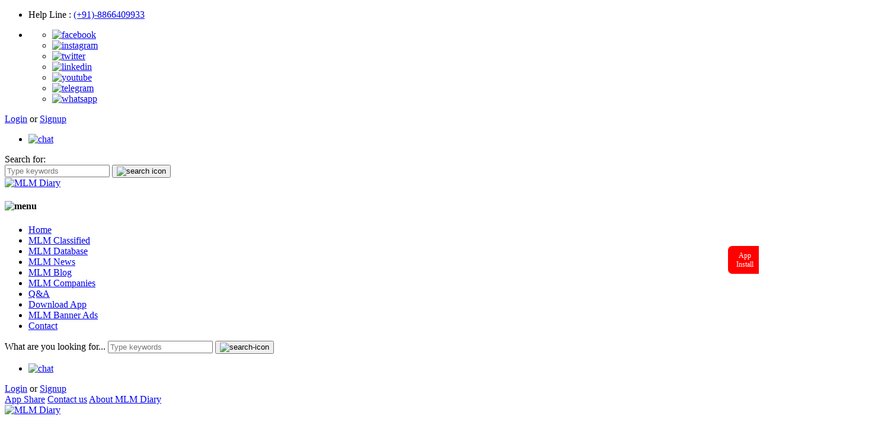

--- FILE ---
content_type: text/html; charset=UTF-8
request_url: https://www.mlmdiary.com/classifieds/get-ativan-1-mg-online-and-save-a-lot-on-every-purchase-massachusetts
body_size: 13190
content:
<!DOCTYPE html PUBLIC "-//W3C//DTD XHTML 1.0 Transitional//EN" "http://www.w3.org/TR/xhtml1/DTD/xhtml1-transitional.dtd">
<html xmlns="http://www.w3.org/1999/xhtml">
<head>
<meta http-equiv="Content-Type" content="text/html; charset=utf-8" />
<meta http-equiv="X-UA-Compatible" content="IE=edge">
<meta name="viewport" content="width=device-width, initial-scale=1">
<base href="https://www.mlmdiary.com/">
<title>Get Ativan 1 Mg Online And Save A Lot On Every Purchase ↠ Massachusetts | MLM Diary</title>
<!--Google Fonts -->
<meta name="description" content="
	Purchase now at this link: https://medznow.com/anti-anxiety/ativan-1-mg&nbsp;&nbsp;

	Purchasing Ativan 1 mg online offers secure &amp; substantial discounts on each order. Ativan 1 mg is the ideal anxiety medication, providing a reliable and efficient treatment that you can easily access. Enjoy the benefits of significant discounts along with the ease of online purchasing. Give anxiety no more power over your life. With Ativan 1 mg, start along the path to peace of mind and save a lot of money. Hurry up Order now.

	
		We have the two doses of an Ativan Medication Thet Is:
	
		Ativan 1mg
	
		Site: https://medznow.com/anti-anxiety/ativan-1-mg/&nbsp;
	
		Ativan 2mg
	
		Site: https://medznow.com/anti-anxiety/ativan-2-mg/&nbsp;
	
		&nbsp;


	&nbsp;
">
<meta name="author" content="MLM Diray">
<meta name="keyword" content="Get Ativan 1 Mg Online And Save A Lot On Every Purchase ↠ Massachusetts - MLM Diary">
<meta property="og:url" content="https://www.mlmdiary.com/classifieds/get-ativan-1-mg-online-and-save-a-lot-on-every-purchase-massachusetts" />
<meta property="og:image" content="https://www.mlmdiary.com/classified_img/Get-Ativan-1-mg-Online-and-Save-a-Lot-on-Every-Purchase-----Massachusetts-mlmdiary.jpg" />
<link rel="preconnect" href="https://fonts.googleapis.com">
<link rel="preconnect" href="https://fonts.gstatic.com" crossorigin>
<link href="https://fonts.googleapis.com/css2?family=Open+Sans:wght@400;600;700&display=swap" rel="stylesheet">
<!--Icon Fonts -->
<link href="css/materialdesignicons.min.css" rel="stylesheet" type="text/css" />
<!-- Bootstrap -->
<link href="css/bootstrap.min.css" rel="stylesheet" type="text/css"  />
<!-- Main css -->
<link href="css/mlmdiary.css" rel="stylesheet" type="text/css" />
<link href="css/media.css" rel="stylesheet" type="text/css" />
<!-- Mobile css -->
<link href="css/skeleton.css" rel="stylesheet" type="text/css" />
<link href="css/developer.css" rel="stylesheet" type="text/css" />

<link rel="canonical" href="https://www.mlmdiary.com/classifieds/get-ativan-1-mg-online-and-save-a-lot-on-every-purchase-massachusetts" />

<!-- jQuery (necessary for Bootstrap's JavaScript plugins) -->
<script src="https://ajax.googleapis.com/ajax/libs/jquery/1.12.4/jquery.min.js" type="text/javascript"></script>
<script src="js/bootstrap.min.js" type="text/javascript"></script>

<!-- BEGIN SHAREAHOLIC CODE -->
<link rel="preload" href="https://cdn.shareaholic.net/assets/pub/shareaholic.js" as="script" />
<meta name="shareaholic:site_id" content="e841ec79cc108ef0e757e507ecea72d0" />
<script data-cfasync="false" async src="https://cdn.shareaholic.net/assets/pub/shareaholic.js"></script>
<!-- END SHAREAHOLIC CODE -->
<style>
br {
	display: block;
	margin-top: 3px;
	content: "";
}
</style>

<script type="application/ld+json">{"@context":"https:\/\/schema.org","@type":"BlogPosting","mainEntityOfPage":{"@type":"WebPage","@id":"https:\/\/www.mlmdiary.com\/classifieds\/get-ativan-1-mg-online-and-save-a-lot-on-every-purchase-massachusetts"},"headline":"Get Ativan 1 Mg Online And Save A Lot On Every Purchase \u21a0 Massachusetts","description":"\r\n\tPurchase now at this link: https:\/\/medznow.com\/anti-anxiety\/ativan-1-mg&nbsp;&nbsp;\r\n\r\n\tPurchasing Ativan 1 mg online offers secure &amp; substantial discounts on each order. Ativan 1 mg is the ideal anxiety medication, providing a reliable and efficient treatment that you can easily access. Enjoy the benefits of significant discounts along with the ease of online purchasing. Give anxiety no more power over your life. With Ativan 1 mg, start along the path to peace of mind and save a lot of money. Hurry up Order now.\r\n\r\n\t\r\n\t\tWe have the two doses of an Ativan Medication Thet Is:\r\n\t\r\n\t\tAtivan 1mg\r\n\t\r\n\t\tSite: https:\/\/medznow.com\/anti-anxiety\/ativan-1-mg\/&nbsp;\r\n\t\r\n\t\tAtivan 2mg\r\n\t\r\n\t\tSite: https:\/\/medznow.com\/anti-anxiety\/ativan-2-mg\/&nbsp;\r\n\t\r\n\t\t&nbsp;\r\n\r\n\r\n\t&nbsp;\r\n","image":"https:\/\/www.mlmdiary.com\/images\/demo.png","author":{"@type":"Organization","name":"MLM dairy","url":"https:\/\/www.mlmdiary.com"},"publisher":{"@type":"Organization","name":"MLM dairy","logo":{"@type":"ImageObject","url":"https:\/\/www.mlmdiary.com\/images\/logo.png"}}}</script><script type="application/ld+json">
	{
	"@context": "https://schema.org/", 
	"@type": "BreadcrumbList", 
	"itemListElement": [{
		"@type": "ListItem", 
		"position": 1, 
		"name": "Home",
		"item": "https://www.mlmdiary.com"
	},{
		"@type": "ListItem", 
		"position": 2, 
		"name": "MLM Classifieds",
		"item": "https://www.mlmdiary.com/classifieds"  
	},{
		"@type": "ListItem", 
		"position": 3, 
		"name": "Get Ativan 1 Mg Online And Save A Lot On Every Purchase ↠ Massachusetts",
		"item": "https://www.mlmdiary.com/classifieds/get-ativan-1-mg-online-and-save-a-lot-on-every-purchase-massachusetts"  
	}]
	}
	</script>


<link rel="shortcut icon" href="/favicon.ico" type="image/x-icon">
<meta name="google-site-verification" content="44ijBEV8bIhyeSH17Y6VI2QrQZUbRw9dWAm8d9a2VzM" />
<link rel="icon" href="/favicon.ico" type="image/x-icon">
<script>!function(e,a,t,n,s,c,o){e.GoogleAnalyticsObject=s,e[s]=e[s]||function(){(e[s].q=e[s].q||[]).push(arguments)},e[s].l=1*new Date,c=a.createElement(t),o=a.getElementsByTagName(t)[0],c.async=1,c.src=n,o.parentNode.insertBefore(c,o)}(window,document,"script","//www.google-analytics.com/analytics.js","ga"),ga("create","UA-8491673-1","auto"),ga("require","displayfeatures"),ga("send","pageview");</script>
<script>(function(w,d,s,l,i){w[l]=w[l]||[];w[l].push({'gtm.start':
new Date().getTime(),event:'gtm.js'});var f=d.getElementsByTagName(s)[0],
j=d.createElement(s),dl=l!='dataLayer'?'&l='+l:'';j.async=true;j.src=
'https://www.googletagmanager.com/gtm.js?id='+i+dl;f.parentNode.insertBefore(j,f);
})(window,document,'script','dataLayer','GTM-MQ9ZZM2');</script>


</head>
<body class="single" onLoad="showComments();">
<noscript><iframe src="https://www.googletagmanager.com/ns.html?id=GTM-MQ9ZZM2"
height="0" width="0" style="display:none;visibility:hidden"></iframe></noscript>

<!-- Meta Pixel Code -->
<script>
!function(f,b,e,v,n,t,s)
{if(f.fbq)return;n=f.fbq=function(){n.callMethod?
n.callMethod.apply(n,arguments):n.queue.push(arguments)};
if(!f._fbq)f._fbq=n;n.push=n;n.loaded=!0;n.version='2.0';
n.queue=[];t=b.createElement(e);t.async=!0;
t.src=v;s=b.getElementsByTagName(e)[0];
s.parentNode.insertBefore(t,s)}(window, document,'script',
'https://connect.facebook.net/en_US/fbevents.js');
fbq('init', '1241277933946558');
fbq('track', 'PageView');
</script>
<noscript><img height="1" width="1" style="display:none"
src="https://www.facebook.com/tr?id=1241277933946558&ev=PageView&noscript=1"
/></noscript>
<!-- End Meta Pixel Code --><div id="wrap">
  <style>.shareaholic-share-buttons-container li.shareaholic-share-button .shareaholic-share-button-sizing {display: none !important;}
.mlmdiary-popup {
  display: none;
  position: fixed;
  z-index: 9999;
  left: 0;
  top: 0;
  width: 100%;
  height: 100%;
  overflow: hidden; /* Ensure that content does not overflow the popup */
}

.mlmdiary-popup-content {
  display: flex;
  justify-content: space-between;
  gap: 1.2rem;
  margin: 1% auto;
  max-height: 100px;
  padding: 15px;
  width: 100%;
  background-color: white;
  text-align: center;
  border-radius: 10px;
  position: absolute;
  bottom: 0;
  opacity: 1;
  transition: transform 0.5s ease-out, opacity 0.5s ease-out;
}

/* Show popup with animation */
.mlmdiary-popup.show .mlmdiary-popup-content {
  display: flex;
}

/* Hide popup with animation */
.mlmdiary-popup.hide .mlmdiary-popup-content {
  transform: translateY(-100%); /* Slide out of view */
  opacity: 0; /* Fade out */
}

.mlmdiary-install-btn {
  background-color: #007bff;
  color: white;
  padding: 5px 10px;
  border: none;
  border-radius: 5px;
  cursor: pointer;
  font-size: 15px;
  font-weight: bold;
}

.mlmdiary-install-btn:hover {
  background-color: #0056b3;
}

.mlmdiary-close-btn {
  color: #aaa;
  font-size: 30px;
  font-weight: bold;
  cursor: pointer;
}

.mlmdiary-close-btn:hover {
  color: #000;
}
</style>
<link href="css/developer.css?a=13" rel="stylesheet" type="text/css" />
<link href="css/media.css" rel="stylesheet" type="text/css" />
<div id="header" class="mobile">
  <div class="top-bar">
    <div class="container">
      <div class="row">
        <div class="col-lg-6 col-md-5 col-xs-12">
          <ul class="list-inline">
            <li>
              <div class="top_phone">
                <p>Help Line <i class="lni-phone"></i> : <a href="tel:(+91)-8866409933">(+91)-8866409933</a></p>
              </div>
            </li>
            <li>
              <div class="top_social">
                <ul>
                  <li><a href="https://www.facebook.com/mlmdiaryindias/" target="_blank"><img src="images/facebook-icon.png" alt="facebook"></a></li>
                  <li><a href="https://www.instagram.com/mlmdiary/" target="_blank"><img src="images/instagram-icon.png" alt="instagram"></a></li>
                  <li><a href="https://twitter.com/mlmdiary" target="_blank"><img src="images/twitter(1).png" alt="twitter"></a></li>
                  <li><a href="https://in.linkedin.com/company/mlm-diary" target="_blank"><img src="images/linkedin-icon.png" alt="linkedin"></a></li>
                  <li><a href="https://www.youtube.com/c/MLMDIARYY" target="_blank"><img src="images/update-youtube-icon.png" alt="youtube"></a></li>
                  <li><a href="#" target="_blank"><img src="images/telegram.png" alt="telegram"></a></li>
                  <li><a href="https://wa.me/+918866409933" style="cursor:pointer;" target="_blank"><img src="images/whatsapp-icon.png" alt="whatsapp"></a></li></ul></div></li></ul></div>
        <div class="col-lg-6 col-md-7 col-xs-12">
          <div class="header-top-right float-right">
            <div class="dropdownlogin">
                            <a href="login" class="dropbtn">Login</a> or <a href="registration">Signup</a>
                            </div></div>
          <div class="chat_sec">
            <ul>
                           <li><a href="chat"><img src="images/chat-icon.png" alt="chat"></a></li>
            </ul>
          </div>
          <div id="mainNav">
            <div class="keyword_sec">
              <div class="search_box">
                <label>Search for:</label>
                <form method="get" action="search" name="frmtopsrch"  id="frmtopsrch">
                <input type="search" id="keywords" class="search-field" placeholder="Type keywords" value="" name="keywords">
                <button type="submit" onClick="chkfrmvalid();return false;" class="search-submit"><img src="images/search-icon.png" alt="search icon"></button>
                </form>
</div></div></div></div></div></div></div>
  <div class="container mtb">
    <div class="row">
      <div class="col-lg-2 col-md-6 col-xs-12">
        <div class="logo"><a href="https://www.mlmdiary.com"><img src="images/logo.png" alt="MLM Diary" /></a></div>
      </div>
      <div class="col-lg-10 col-md-6 col-xs-12">
        <div id="mainNav">
          <div class="menu_box">
            <h4 class="menuToggle"> <img src="images/menu.png" alt="menu"> </h4>
            <ul class="menu">
              <li><a href="https://www.mlmdiary.com" >Home</a></li>
              <li><a href="classifieds" class="active">MLM Classified</a></li>
              <li><a href="directory" >MLM Database</a></li>
              <li><a href="mlm-news" >MLM News</a></li>
              <li><a href="articles" >MLM Blog</a></li>
              <li><a href="mlm-company-directory-list" >MLM Companies</a></li>
              <li><a href="question-answer" >Q&A</a></li>
              <li><a href="download-android-ios-apps" >Download App</a></li>
              <li><a href="advertising-banner-ads-price" >MLM Banner Ads</a></li>
              <li><a href="contact-us" >Contact</a></li>
</ul></div></div></div></div></div></div>
<div id="header" class="mobileheader">
  <div class="top-bar">
    <div class="container">
      <div class="row">
        <div class="col-lg-6 col-md-6 col-xs-12">
          <div id="mainNav">
            <div class="keyword_sec">
              <div class="search_box">
                <label>What are you looking for...</label>
                <input type="search" id="s" class="search-field" placeholder="Type keywords" value="" name="s">
                <button type="submit" class="search-submit"><img src="images/search-icon.png" alt="search-icon"></button>
              </div>
            </div>
          </div>
        </div>
        <div class="col-lg-6 col-md-6 col-xs-12">
          <div class="header-top-right float-right">
            <div class="chat_sec">
              <ul>
                              <li><a href="chat"><img src="images/chat-icon.png" alt="chat"></a></li>
              </ul>
            </div>
            <div class="dropdownlogin">
                          <a href="login" class="dropbtn">Login</a> or <a href="registration">Signup</a>              <div class="dropdown-content">
                                 <a href="#">App Share</a>
                                          <a href="contact-us">Contact us</a>
               <a href="about"style="padding-bottom: 10px;">About MLM Diary</a>
                              </div></div></div></div></div></div></div>
  <div class="container mtb">
    <div class="row">
      <div class="col-lg-6 col-md-6 col-xs-12">
        <div class="logo"><a href="https://www.mlmdiary.com"><img src="images/logo.png" alt="MLM Diary" /></a></div>
      </div>
      <div class="col-lg-6 col-md-6 col-xs-12">
        <div id="mainNav">
          <div class="menu_box">
            <h4 class="menuToggle"> <img src="images/menu.png" alt="menu"> </h4>
            <ul class="menu">
              <li><a href="https://www.mlmdiary.com" >Home</a></li>
              <li><a href="classifieds" class="active">MLM Classified</a></li>
              <li><a href="directory" >MLM Database</a></li>
              <li><a href="mlm-news" >MLM News</a></li>
              <li><a href="articles" >MLM Blog</a></li>
              <li><a href="mlm-company-directory-list" >MLM Companies</a></li>
              <li><a href="download-android-ios-apps" >Download App</a></li>
               <li><a href="advertising-banner-ads-price" >MLM Banner Ads</a></li>
             <li><a href="contact-us" >Contact</a></li>
</ul></div></div></div></div></div></div>
  <div id="Inner_banner" class="nobanner"> </div>
  <div class="breadcrumbs">
    <div class="container"> <a href="https://www.mlmdiary.com">Home</a>&nbsp; / &nbsp;<a href="classifieds">Classified</a> / &nbsp;<a href="javascript:;" class="current-item">Get Ativan 1 Mg Online And Save A Lot On Every Purchase ↠ Massachusetts</a> </div>
  </div>
  <div id="middle" class="blog-details-page-main">
    <div id="Inner_Section" class="col-sm-12 col-md-12 col-lg-12">
      <div class="row">
        <div class="container">
          <div class="row">
            <div class="col-sm-12 col-md-3 col-lg-3 left_col">
  <div class="blog_sidebar">
    <div class="title">Recently Viewed Classified</div>
    <div class="post_sec">
            <div class="recent_post">
        <div class="recent_post-img"><a href="https://www.mlmdiary.com/classifieds/get-ativan-1-mg-online-and-save-a-lot-on-every-purchase-massachusetts" title="Get Ativan 1 Mg Online And Save A Lot On Every Purchase ↠ Massachusetts"> <img src="https://www.mlmdiary.com/classified_img/Get-Ativan-1-mg-Online-and-Save-a-Lot-on-Every-Purchase-----Massachusetts-mlmdiary.jpg" alt="Get Ativan 1 Mg Online And Save A Lot On Every Purchase ↠ Massachusetts" title="Get Ativan 1 Mg Online And Save A Lot On Every Purchase ↠ Massachusetts" /></a></div>
        <div class="recent_post-cont">
          <h5 class="entry-title"><a href="https://www.mlmdiary.com/classifieds/get-ativan-1-mg-online-and-save-a-lot-on-every-purchase-massachusetts" title="Get Ativan 1 Mg Online And Save A Lot On Every Purchase ↠ Massachusetts">Get Ativan 1 Mg Online An...</a></h5>
          <p class="post_date">03 April, 2024</p>
        </div>
      </div>
            <div class="recent_post">
        <div class="recent_post-img"><a href="https://www.mlmdiary.com/classifieds/new-p2p-helping-plan-with-single-line-support/5042035" title="New P2P Helping plan,, with Single Line support"> <img src="https://www.mlmdiary.com/classified_img/demo.png" alt="New P2P Helping plan,, with Single Line support" title="New P2P Helping plan,, with Single Line support" /></a></div>
        <div class="recent_post-cont">
          <h5 class="entry-title"><a href="https://www.mlmdiary.com/classifieds/new-p2p-helping-plan-with-single-line-support/5042035" title="New P2P Helping plan,, with Single Line support">New P2P Helping plan,, wi...</a></h5>
          <p class="post_date">29 November, 2019</p>
        </div>
      </div>
            <div class="recent_post">
        <div class="recent_post-img"><a href="https://www.mlmdiary.com/classifieds/-this-will-change-mlm-everyone-a-winner-/5037870" title="  THIS will change MLM   Everyone a Winner           "> <img src="https://www.mlmdiary.com/classified_img/demo.png" alt="  THIS will change MLM   Everyone a Winner           " title="  THIS will change MLM   Everyone a Winner           " /></a></div>
        <div class="recent_post-cont">
          <h5 class="entry-title"><a href="https://www.mlmdiary.com/classifieds/-this-will-change-mlm-everyone-a-winner-/5037870" title="  THIS will change MLM   Everyone a Winner           ">  THIS will change MLM   ...</a></h5>
          <p class="post_date">05 October, 2022</p>
        </div>
      </div>
            <div class="recent_post">
        <div class="recent_post-img"><a href="https://www.mlmdiary.com/classifieds/healthy-wealthy-life/7127" title="Healthy & Wealthy Life"> <img src="https://www.mlmdiary.com/classified_img/demo.png" alt="Healthy & Wealthy Life" title="Healthy & Wealthy Life" /></a></div>
        <div class="recent_post-cont">
          <h5 class="entry-title"><a href="https://www.mlmdiary.com/classifieds/healthy-wealthy-life/7127" title="Healthy & Wealthy Life">Healthy & Wealthy Life</a></h5>
          <p class="post_date">25 January, 2012</p>
        </div>
      </div>
            <div class="recent_post">
        <div class="recent_post-img"><a href="https://www.mlmdiary.com/classifieds/luxury-net-life/5025794" title="LUXURY NET LIFE"> <img src="https://www.mlmdiary.com/classified_img/demo.png" alt="LUXURY NET LIFE" title="LUXURY NET LIFE" /></a></div>
        <div class="recent_post-cont">
          <h5 class="entry-title"><a href="https://www.mlmdiary.com/classifieds/luxury-net-life/5025794" title="LUXURY NET LIFE">LUXURY NET LIFE</a></h5>
          <p class="post_date">29 September, 2016</p>
        </div>
      </div>
            <div class="recent_post">
        <div class="recent_post-img"><a href="https://www.mlmdiary.com/classifieds/business-opportunity/5025882" title="business opportunity"> <img src="https://www.mlmdiary.com/classified_img/demo.png" alt="business opportunity" title="business opportunity" /></a></div>
        <div class="recent_post-cont">
          <h5 class="entry-title"><a href="https://www.mlmdiary.com/classifieds/business-opportunity/5025882" title="business opportunity">business opportunity</a></h5>
          <p class="post_date">01 October, 2016</p>
        </div>
      </div>
            <div class="recent_post">
        <div class="recent_post-img"><a href="https://www.mlmdiary.com/classifieds/free-activation-only-for-my-group/5032256" title="Free Activation Only For My Group"> <img src="https://www.mlmdiary.com/classified_img/demo.png" alt="Free Activation Only For My Group" title="Free Activation Only For My Group" /></a></div>
        <div class="recent_post-cont">
          <h5 class="entry-title"><a href="https://www.mlmdiary.com/classifieds/free-activation-only-for-my-group/5032256" title="Free Activation Only For My Group">Free Activation Only For ...</a></h5>
          <p class="post_date">10 March, 2021</p>
        </div>
      </div>
            <div class="recent_post">
        <div class="recent_post-img"><a href="https://www.mlmdiary.com/classifieds/success-in-the-ca-journey-lessons-from-mohit-agarwal" title="Success In The CA Journey Lessons From Mohit Agarwal"> <img src="https://www.mlmdiary.com/classified_img/Success-in-the-CA-Journey-Lessons-from-Mohit-Agarwal-mlmdiary.jpg" alt="Success In The CA Journey Lessons From Mohit Agarwal" title="Success In The CA Journey Lessons From Mohit Agarwal" /></a></div>
        <div class="recent_post-cont">
          <h5 class="entry-title"><a href="https://www.mlmdiary.com/classifieds/success-in-the-ca-journey-lessons-from-mohit-agarwal" title="Success In The CA Journey Lessons From Mohit Agarwal">Success In The CA Journey...</a></h5>
          <p class="post_date">03 October, 2023</p>
        </div>
      </div>
            <div class="recent_post">
        <div class="recent_post-img"><a href="https://www.mlmdiary.com/classifieds/1st-time-in-india-single-joining-means-50-joinings-in-your-downline-/5043168" title="1st time in India single joining means 50 joinings in your Downline "> <img src="https://www.mlmdiary.com/classified_img/demo.png" alt="1st time in India single joining means 50 joinings in your Downline " title="1st time in India single joining means 50 joinings in your Downline " /></a></div>
        <div class="recent_post-cont">
          <h5 class="entry-title"><a href="https://www.mlmdiary.com/classifieds/1st-time-in-india-single-joining-means-50-joinings-in-your-downline-/5043168" title="1st time in India single joining means 50 joinings in your Downline ">1st time in India single ...</a></h5>
          <p class="post_date">19 February, 2021</p>
        </div>
      </div>
            <div class="recent_post">
        <div class="recent_post-img"><a href="https://www.mlmdiary.com/classifieds/scioni-herbs-first-time-get-monthly-income-on-single-joining-also/5026701" title="SCIONI HERBS .FIRST TIME GET MONTHLY INCOME ON SINGLE JOINING ALSO"> <img src="https://www.mlmdiary.com/classified_img/demo.png" alt="SCIONI HERBS .FIRST TIME GET MONTHLY INCOME ON SINGLE JOINING ALSO" title="SCIONI HERBS .FIRST TIME GET MONTHLY INCOME ON SINGLE JOINING ALSO" /></a></div>
        <div class="recent_post-cont">
          <h5 class="entry-title"><a href="https://www.mlmdiary.com/classifieds/scioni-herbs-first-time-get-monthly-income-on-single-joining-also/5026701" title="SCIONI HERBS .FIRST TIME GET MONTHLY INCOME ON SINGLE JOINING ALSO">SCIONI HERBS .FIRST TIME ...</a></h5>
          <p class="post_date">05 November, 2018</p>
        </div>
      </div>
          </div>
  </div>
  <div class="blog_sidebar">
    <div class="title">Most Viewed Classified</div>
    <div class="post_sec">
            <div class="recent_post">
        <div class="recent_post-img"><a href="https://www.mlmdiary.com/classifieds/are-you-mlm-company-thinking-of-increasing-your-network-"> <img src="https://www.mlmdiary.com/classified_img/demo.png" alt="Are you MLM Company? Thinking of increasing your network?" title="Are you MLM Company? Thinking of increasing your network?" /></a></div>
        <div class="recent_post-cont">
          <h5 class="entry-title"><a href="https://www.mlmdiary.com/classifieds/are-you-mlm-company-thinking-of-increasing-your-network-"> Are you MLM Company? Thin...</a></h5>
          <p class="post_date">27 March, 2024</p>
        </div>
      </div>
            <div class="recent_post">
        <div class="recent_post-img"><a href="https://www.mlmdiary.com/classifieds/501-rs-ka-dhamakedaar-plan-referal-250-call-7562999003/5025865"> <img src="https://www.mlmdiary.com/classified_img/demo.png" alt="501 RS KA DHAMAKEDAAR PLAN...REFERAL 250 , CALL - 7562999003" title="501 RS KA DHAMAKEDAAR PLAN...REFERAL 250 , CALL - 7562999003" /></a></div>
        <div class="recent_post-cont">
          <h5 class="entry-title"><a href="https://www.mlmdiary.com/classifieds/501-rs-ka-dhamakedaar-plan-referal-250-call-7562999003/5025865"> 501 RS KA DHAMAKEDAAR PLA...</a></h5>
          <p class="post_date">22 April, 2020</p>
        </div>
      </div>
            <div class="recent_post">
        <div class="recent_post-img"><a href="https://www.mlmdiary.com/classifieds/working-non-working-and-salary-in-ucx-ai-world"> <img src="https://www.mlmdiary.com/classified_img/working-non-working-and-salary-in-ucx-ai-world1447-mlmdiary.jpg" alt="Working,non Working And Salary In Ucx Ai World" title="Working,non Working And Salary In Ucx Ai World" /></a></div>
        <div class="recent_post-cont">
          <h5 class="entry-title"><a href="https://www.mlmdiary.com/classifieds/working-non-working-and-salary-in-ucx-ai-world"> Working,non Working And S...</a></h5>
          <p class="post_date">16 December, 2025</p>
        </div>
      </div>
            <div class="recent_post">
        <div class="recent_post-img"><a href="https://www.mlmdiary.com/classifieds/live-best-crypto-trading-signals-groups-on-telegram-in-2022/5038308"> <img src="https://www.mlmdiary.com/classified_img/demo.png" alt="Live Best Crypto trading Signals groups on Telegram in 2022" title="Live Best Crypto trading Signals groups on Telegram in 2022" /></a></div>
        <div class="recent_post-cont">
          <h5 class="entry-title"><a href="https://www.mlmdiary.com/classifieds/live-best-crypto-trading-signals-groups-on-telegram-in-2022/5038308"> Live Best Crypto trading ...</a></h5>
          <p class="post_date">15 November, 2022</p>
        </div>
      </div>
            <div class="recent_post">
        <div class="recent_post-img"><a href="https://www.mlmdiary.com/classifieds/data-entry-job-ghar-baithe-kamaye-25000-30000-per-manth/8352"> <img src="https://www.mlmdiary.com/classified_img/demo.png" alt="Data Entry Job ghar baithe kamaye 25000-30000- per manth" title="Data Entry Job ghar baithe kamaye 25000-30000- per manth" /></a></div>
        <div class="recent_post-cont">
          <h5 class="entry-title"><a href="https://www.mlmdiary.com/classifieds/data-entry-job-ghar-baithe-kamaye-25000-30000-per-manth/8352"> Data Entry Job ghar baith...</a></h5>
          <p class="post_date">27 April, 2012</p>
        </div>
      </div>
            <div class="recent_post">
        <div class="recent_post-img"><a href="https://www.mlmdiary.com/classifieds/alt-neuro-call-9988064719-1-50-parcent-daily-/5031234"> <img src="https://www.mlmdiary.com/classified_img/demo.png" alt="ALT NEURO CALL-9988064719   , 1.50 PARCENT DAILY" title="ALT NEURO CALL-9988064719   , 1.50 PARCENT DAILY" /></a></div>
        <div class="recent_post-cont">
          <h5 class="entry-title"><a href="https://www.mlmdiary.com/classifieds/alt-neuro-call-9988064719-1-50-parcent-daily-/5031234"> ALT NEURO CALL-9988064719...</a></h5>
          <p class="post_date">05 July, 2019</p>
        </div>
      </div>
            <div class="recent_post">
        <div class="recent_post-img"><a href="https://www.mlmdiary.com/classifieds/e-store-india/5000376"> <img src="https://www.mlmdiary.com/classified_img/demo.png" alt="E-STORE INDIA" title="E-STORE INDIA" /></a></div>
        <div class="recent_post-cont">
          <h5 class="entry-title"><a href="https://www.mlmdiary.com/classifieds/e-store-india/5000376"> E-STORE INDIA</a></h5>
          <p class="post_date">06 June, 2020</p>
        </div>
      </div>
            <div class="recent_post">
        <div class="recent_post-img"><a href="https://www.mlmdiary.com/classifieds/scam-scam-scam-scam-scam-scam-scam-scam/7608"> <img src="https://www.mlmdiary.com/classified_img/demo.png" alt="SCAM -  SCAM -  SCAM -  SCAM -  SCAM -  SCAM -  SCAM -  SCAM" title="SCAM -  SCAM -  SCAM -  SCAM -  SCAM -  SCAM -  SCAM -  SCAM" /></a></div>
        <div class="recent_post-cont">
          <h5 class="entry-title"><a href="https://www.mlmdiary.com/classifieds/scam-scam-scam-scam-scam-scam-scam-scam/7608"> SCAM -  SCAM -  SCAM -  S...</a></h5>
          <p class="post_date">28 July, 2012</p>
        </div>
      </div>
            <div class="recent_post">
        <div class="recent_post-img"><a href="https://www.mlmdiary.com/classifieds/wazirx-me-coin-trading-karke-daily-rupya-kamao-cont-9706480844/5040939"> <img src="https://www.mlmdiary.com/classified_img/demo.png" alt="WAZIRX me  COIN TRADING KARKE DAILY RUPYA KAMAO.. Cont-9706480844" title="WAZIRX me  COIN TRADING KARKE DAILY RUPYA KAMAO.. Cont-9706480844" /></a></div>
        <div class="recent_post-cont">
          <h5 class="entry-title"><a href="https://www.mlmdiary.com/classifieds/wazirx-me-coin-trading-karke-daily-rupya-kamao-cont-9706480844/5040939"> WAZIRX me  COIN TRADING K...</a></h5>
          <p class="post_date">03 July, 2021</p>
        </div>
      </div>
            <div class="recent_post">
        <div class="recent_post-img"><a href="https://www.mlmdiary.com/classifieds/-binance-future-wazirx-kucoin-wazirx-bot-copied-signals-in-account/5047612"> <img src="https://www.mlmdiary.com/classified_img/demo.png" alt="Binance Future WazirX Kucoin WazirX BOT copied Signals in Account" title="Binance Future WazirX Kucoin WazirX BOT copied Signals in Account" /></a></div>
        <div class="recent_post-cont">
          <h5 class="entry-title"><a href="https://www.mlmdiary.com/classifieds/-binance-future-wazirx-kucoin-wazirx-bot-copied-signals-in-account/5047612"> Binance Future WazirX Ku...</a></h5>
          <p class="post_date">15 November, 2022</p>
        </div>
      </div>
          </div>
  </div>
</div>
            <div class="col-sm-12 col-md-9 col-lg-9 right_col">
              <div class="blog_item">
                <h3>Get Ativan 1 Mg Online And Save A Lot On Every Purchase ↠ Massachusetts</h3>
                                <p class="post-meta"><i class="mdi mdi-account"></i><a href="login">Buy Ativan</a> &nbsp; | <img src="images/location.png" style="margin-bottom: 4px;height:13px;"> Mississippi State, Mississippi 39762, USA &nbsp;  | &nbsp; <i class="mdi mdi-calendar"></i> 03 April, 2024 &nbsp; | &nbsp; <i class="mdi mdi-eye"></i>  1076 &nbsp; | &nbsp; <i class="mdi mdi-star-circle"></i> 3980
                 | &nbsp; <i class="mdi mdi-web" style="vertical-align: middle;"></i> <a href="//medznow.com/anti-anxiety/ativan-1-mg/" target="_blank">https://medznow.com/anti-anxiety/ativan-1-mg/</a> | &nbsp; <i class="mdi mdi-briefcase" style="vertical-align: middle;"></i> Medic Life Care Marketing Private Limited</p>
                
                 <div class="post-media"><img src="classified_img/Get-Ativan-1-mg-Online-and-Save-a-Lot-on-Every-Purchase-----Massachusetts-mlmdiary.jpg" alt="Get Ativan 1 Mg Online And Save A Lot On Every Purchase ↠ Massachusetts" title="Get Ativan 1 Mg Online And Save A Lot On Every Purchase ↠ Massachusetts"></div>               	               
                              <p><p dir="ltr" style="line-height:1.38;margin-top:0pt;margin-bottom:0pt;">
	<span id="docs-internal-guid-10a578a2-7fff-6909-abf5-632d56f79cb0"><span style="font-size: 11pt; font-family: Arial, sans-serif; color: rgb(0, 0, 0); background-color: transparent; font-variant-numeric: normal; font-variant-east-asian: normal; font-variant-alternates: normal; font-variant-position: normal; vertical-align: baseline; white-space-collapse: preserve;">Purchase now at this link: </span><a href="https://medznow.com/anti-anxiety/ativan-1-mg" style="text-decoration-line: none;"><span style="font-size: 11pt; font-family: Arial, sans-serif; color: rgb(17, 85, 204); background-color: transparent; font-variant-numeric: normal; font-variant-east-asian: normal; font-variant-alternates: normal; font-variant-position: normal; text-decoration-line: underline; text-decoration-skip-ink: none; vertical-align: baseline; white-space-collapse: preserve;">https://medznow.com/anti-anxiety/ativan-1-mg</span></a><span style="font-size: 11pt; font-family: Arial, sans-serif; color: rgb(0, 0, 0); background-color: transparent; font-variant-numeric: normal; font-variant-east-asian: normal; font-variant-alternates: normal; font-variant-position: normal; vertical-align: baseline; white-space-collapse: preserve;">&nbsp;&nbsp;</span></span></p>
<p dir="ltr" style="line-height:1.38;margin-top:0pt;margin-bottom:0pt;">
	<span id="docs-internal-guid-10a578a2-7fff-6909-abf5-632d56f79cb0"><a href="https://medznow.com/anti-anxiety/ativan-1-mg" style="text-decoration-line: none;"><span style="font-size: 11pt; font-family: Arial, sans-serif; color: rgb(17, 85, 204); background-color: transparent; font-variant-numeric: normal; font-variant-east-asian: normal; font-variant-alternates: normal; font-variant-position: normal; text-decoration-line: underline; text-decoration-skip-ink: none; vertical-align: baseline; white-space-collapse: preserve;">Purchasing Ativan 1 mg online</span></a><span style="font-size: 11pt; font-family: Arial, sans-serif; color: rgb(0, 0, 0); background-color: transparent; font-variant-numeric: normal; font-variant-east-asian: normal; font-variant-alternates: normal; font-variant-position: normal; vertical-align: baseline; white-space-collapse: preserve;"> offers secure &amp; substantial discounts on each order. </span><a href="https://medznow.com/anti-anxiety/ativan-1-mg" style="text-decoration-line: none;"><span style="font-size: 11pt; font-family: Arial, sans-serif; color: rgb(17, 85, 204); background-color: transparent; font-variant-numeric: normal; font-variant-east-asian: normal; font-variant-alternates: normal; font-variant-position: normal; text-decoration-line: underline; text-decoration-skip-ink: none; vertical-align: baseline; white-space-collapse: preserve;">Ativan 1 mg</span></a><span style="font-size: 11pt; font-family: Arial, sans-serif; color: rgb(0, 0, 0); background-color: transparent; font-variant-numeric: normal; font-variant-east-asian: normal; font-variant-alternates: normal; font-variant-position: normal; vertical-align: baseline; white-space-collapse: preserve;"> is the ideal anxiety medication, providing a reliable and efficient treatment that you can easily access. Enjoy the benefits of significant discounts along with the ease of online purchasing. Give anxiety no more power over your life. With</span><a href="https://medznow.com/anti-anxiety/ativan-1-mg" style="text-decoration-line: none;"><span style="font-size: 11pt; font-family: Arial, sans-serif; color: rgb(17, 85, 204); background-color: transparent; font-variant-numeric: normal; font-variant-east-asian: normal; font-variant-alternates: normal; font-variant-position: normal; text-decoration-line: underline; text-decoration-skip-ink: none; vertical-align: baseline; white-space-collapse: preserve;"> Ativan 1 mg</span></a><span style="font-size: 11pt; font-family: Arial, sans-serif; color: rgb(0, 0, 0); background-color: transparent; font-variant-numeric: normal; font-variant-east-asian: normal; font-variant-alternates: normal; font-variant-position: normal; vertical-align: baseline; white-space-collapse: preserve;">, start along the path to peace of mind and save a lot of money. Hurry up Order now.</span></span></p>
<div>
	<p dir="ltr" style="line-height:1.38;margin-top:0pt;margin-bottom:0pt;">
		<span id="docs-internal-guid-414a7c23-7fff-ba61-b3ca-0252e6449702"><span style="font-size: 11pt; font-family: Arial, sans-serif; color: rgb(0, 0, 0); background-color: transparent; font-variant-numeric: normal; font-variant-east-asian: normal; font-variant-alternates: normal; font-variant-position: normal; vertical-align: baseline; white-space-collapse: preserve;">We have the two doses of an Ativan Medication Thet Is:</span></span></p>
	<p dir="ltr" style="line-height:1.38;margin-top:0pt;margin-bottom:0pt;">
		<span id="docs-internal-guid-414a7c23-7fff-ba61-b3ca-0252e6449702"><a href="https://medznow.com/anti-anxiety/ativan-1-mg/" style="text-decoration-line: none;"><span style="font-size: 11pt; font-family: Arial, sans-serif; color: rgb(17, 85, 204); background-color: transparent; font-weight: 700; font-variant-numeric: normal; font-variant-east-asian: normal; font-variant-alternates: normal; font-variant-position: normal; text-decoration-line: underline; text-decoration-skip-ink: none; vertical-align: baseline; white-space-collapse: preserve;">Ativan 1mg</span></a></span></p>
	<p dir="ltr" style="line-height:1.38;margin-top:0pt;margin-bottom:0pt;">
		<span id="docs-internal-guid-414a7c23-7fff-ba61-b3ca-0252e6449702"><span style="font-size: 11pt; font-family: Arial, sans-serif; color: rgb(0, 0, 0); background-color: transparent; font-variant-numeric: normal; font-variant-east-asian: normal; font-variant-alternates: normal; font-variant-position: normal; vertical-align: baseline; white-space-collapse: preserve;">Site:</span><span style="font-size: 11pt; font-family: Arial, sans-serif; color: rgb(0, 0, 0); background-color: transparent; font-weight: 700; font-variant-numeric: normal; font-variant-east-asian: normal; font-variant-alternates: normal; font-variant-position: normal; vertical-align: baseline; white-space-collapse: preserve;"> </span><a href="https://medznow.com/anti-anxiety/ativan-1-mg/" style="text-decoration-line: none;"><span style="font-size: 11pt; font-family: Arial, sans-serif; color: rgb(17, 85, 204); background-color: transparent; font-weight: 700; font-variant-numeric: normal; font-variant-east-asian: normal; font-variant-alternates: normal; font-variant-position: normal; text-decoration-line: underline; text-decoration-skip-ink: none; vertical-align: baseline; white-space-collapse: preserve;">https://medznow.com/anti-anxiety/ativan-1-mg/</span></a><span style="font-size: 11pt; font-family: Arial, sans-serif; color: rgb(0, 0, 0); background-color: transparent; font-weight: 700; font-variant-numeric: normal; font-variant-east-asian: normal; font-variant-alternates: normal; font-variant-position: normal; vertical-align: baseline; white-space-collapse: preserve;">&nbsp;</span></span></p>
	<p dir="ltr" style="line-height:1.38;margin-top:0pt;margin-bottom:0pt;">
		<span id="docs-internal-guid-414a7c23-7fff-ba61-b3ca-0252e6449702"><a href="https://medznow.com/anti-anxiety/ativan-2-mg/" style="text-decoration-line: none;"><span style="font-size: 11pt; font-family: Arial, sans-serif; color: rgb(17, 85, 204); background-color: transparent; font-weight: 700; font-variant-numeric: normal; font-variant-east-asian: normal; font-variant-alternates: normal; font-variant-position: normal; text-decoration-line: underline; text-decoration-skip-ink: none; vertical-align: baseline; white-space-collapse: preserve;">Ativan 2mg</span></a></span></p>
	<p dir="ltr" style="line-height:1.38;margin-top:0pt;margin-bottom:0pt;">
		<span id="docs-internal-guid-414a7c23-7fff-ba61-b3ca-0252e6449702"><span style="font-size: 11pt; font-family: Arial, sans-serif; color: rgb(0, 0, 0); background-color: transparent; font-variant-numeric: normal; font-variant-east-asian: normal; font-variant-alternates: normal; font-variant-position: normal; vertical-align: baseline; white-space-collapse: preserve;">Site: </span><a href="https://medznow.com/anti-anxiety/ativan-2-mg/" style="text-decoration-line: none;"><span style="font-size: 11pt; font-family: Arial, sans-serif; color: rgb(17, 85, 204); background-color: transparent; font-weight: 700; font-variant-numeric: normal; font-variant-east-asian: normal; font-variant-alternates: normal; font-variant-position: normal; text-decoration-line: underline; text-decoration-skip-ink: none; vertical-align: baseline; white-space-collapse: preserve;">https://medznow.com/anti-anxiety/ativan-2-mg/</span></a><span style="font-size: 11pt; font-family: Arial, sans-serif; color: rgb(0, 0, 0); background-color: transparent; font-variant-numeric: normal; font-variant-east-asian: normal; font-variant-alternates: normal; font-variant-position: normal; vertical-align: baseline; white-space-collapse: preserve;">&nbsp;</span></span></p>
	<p dir="ltr" style="line-height:1.38;margin-top:0pt;margin-bottom:0pt;">
		&nbsp;</p>
</div>
<p>
	&nbsp;</p>
</p>
              </div>
              <div class="blog_share">
                <ul>
                                     
                                                           <li><span id="Post_5054257"><a style="cursor:pointer" onClick="alert('please first login');" ><img src="images/link-icon.png"/></a></span><span id="NEWLATr_5054257">0 like</span></li>
                                                            
                                                   
                        
                                     <li><span id="Postdis_5054257"><a style="cursor:pointer" onClick="alert('please first login');" "><img src="images/unlike-icon.png"/></a></span><span id="NEWLATrdl_5054257">0 Dislike</span></li>
                                          <li> <a href="javascript:;" onClick="alert('please first login');" style="cursor:pointer;" ><img src="images/message-icon.png" alt="" /></a> <span>0</span> </li>
                 <li class="whatsapp-mobile"> <a onClick="window.open('whatsapp://send?text=https://www.mlmdiary.com/classifieds/get-ativan-1-mg-online-and-save-a-lot-on-every-purchase-massachusetts')" style="cursor:pointer;" data-action="share/whatsapp/share" target="_blank"><img src="images/whatsapp-icon.png" alt="" /></a> </li>
                        <li class="whatsapp-web"> <a onClick="window.open('https://web.whatsapp.com://send?text=https://www.mlmdiary.com/classifieds/get-ativan-1-mg-online-and-save-a-lot-on-every-purchase-massachusetts')" style="cursor:pointer;" data-action="share/whatsapp/share" target="_blank"><img src="images/whatsapp-icon.png" alt="" /></a> </li>
                  <li> <a href="javascript:;" data-service="all" class="shareaholic-share-button shareaholic-share-button-all" data-app="share_buttons" data-app-id="33046231"><img src="images/share-icon.png" alt="" /></a> <span>Share</span> </li>
                  
                  
                  <li id="classcom" style="margin-top:5px;"> <img src="images/view-icon.png" alt="" /> <span>1076</span> </li>
                                                                     <li id="Postfav_5054257"> <a href="javascript:;" onClick="alert('please first login');" ><img src="images/favorite-icon.png" alt="" /></a> <span>Favorite</span> </li>
                                                    <li style="margin-top: 6px;font-size: 17px;"><i class="mdi mdi-calendar"></i> <span style="vertical-align: bottom;">03 April, 2024</span></li>
                </ul>
               
              </div>
              
              
                            <div class="user_chat" id="MainComid_5054257"  style="background:none;border-radius:none;box-shadow:none;">
                            	<div class="chat_box">
                                    <div class="user_comment">
                                		<div id="showComments"></div>   
                               		</div>
                                                                         <form method="POST" id="commentForm" name="commentForm">
                                	<div class="write_comment">
                                    
                                        <div class="upload-img"><a href="javascript:;"><i class="mdi mdi-camera"></i></a></div> 
                                        <div class="comment_field">
                                        
                                            <div class="form-group">
                                                <textarea name="comment" id="comment" cols="3" rows="3" class="form-control" placeholder="Write a comment..."></textarea>
                                                <input type="hidden" name="commentId" id="commentId" value="0" /> 
                                                <input type="hidden" name="cid" id="cid" value="5054257" />
                                                 <input type="hidden" name="userid" id="userid" value="0" />
                                                <button type="submit" onClick="return valid();" name="submit" id="submit" class="send"><i class="mdi mdi-navigation"></i></button>
                                            </div>
                                           
                                            <span id="message"></span>
                                        </div>
                                    </div>
                                    </form>
                                                                                                               <input type="hidden" name="cid" id="cid" value="5054257" />
                                                                     </div>                                
                            </div>
                            
              <div class="tab_bar">
                <ul>
                                   <li><a href="classifieds?cid=405">Scam</a></li>
                                    <li><a href="classifieds?cid=399">Buy and Sell</a></li>
                                    <li><a href="classifieds?cid=397">Other</a></li>
                                    <li><a href="classifieds?cid=390">Politics</a></li>
                                    <li><a href="classifieds?cid=369">Health</a></li>
                                    <li><a href="classifieds?cid=55">Agriculture</a></li>
                                    <li><a href="classifieds?cid=54">Furniture</a></li>
                                    <li><a href="classifieds?cid=53">Chemicals</a></li>
                                    <li><a href="classifieds?cid=52">Packaging</a></li>
                                    <li><a href="classifieds?cid=51">Electronics & Electrical</a></li>
                                    <li><a href="classifieds?cid=50">Lifestyle</a></li>
                                    <li><a href="classifieds?cid=41">MLM - Multi Level Marketing</a></li>
                                    <li><a href="classifieds?cid=40">Events</a></li>
                                    <li><a href="classifieds?cid=39">Pets & Animals</a></li>
                                    <li><a href="classifieds?cid=37">Automobile</a></li>
                                    <li><a href="classifieds?cid=36">Machinery</a></li>
                                    <li><a href="classifieds?cid=35">Education</a></li>
                                    <li><a href="classifieds?cid=34">Building & Construction</a></li>
                                    <li><a href="classifieds?cid=33">Real Estate & Housing</a></li>
                                    <li><a href="classifieds?cid=32">Jobs</a></li>
                                    <li><a href="classifieds?cid=31">Community</a></li>
                                    <li><a href="classifieds?cid=30">Services</a></li>
                                    <li><a href="classifieds?cid=29">IT/Technology</a></li>
                                    <li><a href="classifieds?cid=28">Business</a></li>
                                    <li><a href="classifieds?cid=15">Travel</a></li>
                                    <li><a href="classifieds?cid=14">Entertainment & Recreations</a></li>
                                    
                </ul>
              </div>
                            	<a href="https://www.mlmdiary.com/classifieds/buy-hydrocodone-online-quick-and-safe-shipping" class="prev_btn">Previous</a>
                            
			               	 <a href="https://www.mlmdiary.com/classifieds/everything-you-need-to-know-about-buying-vicodin-online-without-prescription" class="next_btn">Next</a> </div>
                        </div>
        </div>
      </div>
    </div>
  </div>
 <style>
  #mask {
    position: absolute;
    left: 0;
    top: 0;
    z-index: 9000;
    background-color: #000;
    display: none;
  }

  #boxes .window {
    position: absolute;
    left: 0;
    top: 0;
    width: 440px;
    height: 200px;
    display: none;
    z-index: 9999;
    padding: 20px;
  }

  #boxes #dialog {
    width: 375px;
    height: 203px;
    padding: 10px;
    background-color: #ffffff;
  }

  .button-search-fill {
    float: none;
    background: #2b80b3;
    color: #fff;
    border-radius: 10px;
    padding: 10px 20px;
  }

  .fixed_install_app {
    position: fixed;
    /*top: 150px;*/
    bottom: 15%;
    right: -166px;
    width: 250px;
    height: 200px;
    z-index: 999;
  }
  .buttonside{
    display: block;
    border: 0;
    line-height: 3;
    margin-bottom: 0.3em;
    outline: none;
    text-decoration: none;
    color: #ffffff;
    width: 120px;
    font-size: 16px;
  }
  .buttonside:hover{
    color: #000;
    
  }
  .bg-b-blue{
    background: red;
    line-height: 12px;
    padding: 10px 12px;
    margin: 0px 29px;
    font-size: 12px;
  border-top-left-radius: 10px;
  border-bottom-left-radius: 10px;
    border-style: solid;
    font-weight: 500;
    text-align: center;
  }
  .bg-b-blue:hover{
    background-color: #fff;
  }
</style>
<div id="mlmdiaryDownloadPopup" class="mlmdiary-popup">
  <div class="mlmdiary-popup-content">
    <div>
      <img src="https://www.mlmdiary.com/images/logo.png" style="height: 40px; width:180px;">
    </div>
    <div style="display: flex; gap: 10px;">
      <button id="mlmdiaryInstallBtn" class="mlmdiary-install-btn">App Install</button>
      <div>
        <span class="mlmdiary-close-btn d-block">x</span>
      </div>
    </div>
  </div>
</div>
<div id="footer">
  <div class="footerSection">
    <div class="container">
      <div class="row">
        <div class="col-sm-12 col-md-6 col-lg-4 ftr_about">
          <h5>About MLM Diary</h5>
          <p>We are very glad to launch MLMDiary.com, a website providing a bridge between the Leading MLM Companies and all those peoples who are connected with Network Marketing Industry. We aim to cater a wide range of MLM business group by collaborating MLM Leaders, MLM trainers, MLM Companies and MLM service providers. </p>
          <p>Introducing MLMDiary.com, a new effort by leading business marketing company to offer an informative website on MLM business. With our ideas and vision we assure you to offer latest information on MLM business.</p>
          <p>Our management team puts round the clock effort to ensure that the members of MLM Diary get latest information on the current happenings of MLM business. </p>
          <a class="read_btn" href="about-us">Readmore</a> </div>
        <div class="col-sm-12 col-md-6 col-lg-4 ftr_menu">
          <ul>
            <h5>Navigation</h5>
            <li><a href="https://www.mlmdiary.com">Home</a></li>
            <li><a href="classifieds">MLM Classified</a></li>
            <li><a href="directory">MLM Database</a></li>
            <li><a href="mlm-news">MLM News</a></li>
            <li><a href="articles">MLM Blog</a></li>
            <li><a href="mlm-company-directory-list">MLM Companies</a></li>
            <li><a href="latest-mlm-feeds">Latest Feeds</a></li>
            <li><a href="mlm-video-gallery">Videos</a></li>
            <li><a href="about-us">About MLM Diary</a></li>
            <li><a href="advertising-banner-ads-price">MLM Banner Ads</a></li>
            <li><a href="question-answer">Question Answer</a></li>
            <li><a href="javascript:;">Chat</a></li>
          </ul>
          <ul>
            <h5>Quick Links</h5>
                         <li><a href="login">Login</a></li>
            <li><a href="registration">Sign Up</a></li>
                        <li><a href="advertising-banner-ads-price">Advertising</a></li>
            <!--<li><a href="forum">Forum</a></li>-->
             <li><a href="notification">Notification</a></li>
            <li><a href="faq">FAQ</a></li>
            <li><a href="contact-us">Send Feedback</a></li>
            <li><a href="contact-us">Contact us</a></li>
            <li><a href="sitemap">Sitemap</a></li>
            <li><a href="terms-condition">Terms And Condition</a></li>
            <li><a href="privacy-policy"> Privacy Policy</a></li>
            <li><a href="gdpr-policy">GDPR Policy</a></li>
            <!-- <li><a href="disclaimer">Disclaimer</a></li> -->
          </ul>
        </div>
        <div class="col-sm-12 col-md-6 col-lg-4 ftr_help">
          <h5>Help Line</h5>
          <a href="tel:+91-8866409933">(+91)-8866409933</a>
          <h5><a href="download-android-ios-apps">Download MLM Diary App</a></h5>
          <a href="https://play.google.com/store/apps/details?id=com.mlm.mlmdiary"><img style="height: 70px; width:200px;" src="https://www.plastic4trade.com/public/front/images/Google_Play.png" alt="appsicon"></a>
          <a href="https://apps.apple.com/app/mlm-diary-network-marketing/id6636474809"><img style="height: 70px; width:200px;" src="https://www.plastic4trade.com/public/front/images/Download_on_the_App.png" alt="appsicon"></a>
          <div class="ftr_other">
            <h5>Keep In Touch</h5>
            <ul>
              <li><a href="https://www.facebook.com/mlmdiaryindias/" target="_blank"><img src="images/facebook-icon.png" alt="facebook"></a></li>
              <li><a href="https://www.instagram.com/mlmdiary/" target="_blank"><img src="images/instagram-icon.png" alt="instagram"></a></li>
              <li><a href="https://twitter.com/mlmdiary" target="_blank"><img src="images/twitter (1).png" alt="twitter"></a></li>
              <li><a href="https://in.linkedin.com/company/mlm-diary" target="_blank"><img src="images/linkedin-icon.png" alt="linkedin"></a></li>
              <li><a href="https://www.youtube.com/c/MLMDIARYY" target="_blank"><img src="images/update-youtube-icon.png" alt="youtube"></a></li>
              <li><a href="#" target="_blank"><img src="images/telegram.png" alt="telegram"></a></li>
              <li><a href="https://wa.me/+918866409933" style="cursor:pointer;" target="_blank"><img src="images/whatsapp-icon.png" alt="whatsapp"></a></li>
            </ul>
          </div>
          <div class="ftr_subscribe">
            <h5>Subscribe for Latest News and Updates</h5>
			<span id="ns_error" style="color:#FF0000;font-size:14px;"></span>
            <div class="form-group subscribe">
			<form enctype="multipart/form-data" method="post" name="frmnewsletter">
              <input type="text" name="email" id="email" value="" class="form-control" placeholder="Email">
              <input type="text" name="mobile" id="mobile" value="" class="form-control" placeholder="Phone No.">
              <input type="button" value="Submit" class="submit_btn" onclick="addEmailToNewsletter(this.form)" style="margin-bottom:0px">
			  </form>
            </div>
          </div>
        </div>
        <div class="col-sm-12 col-md-12 col-lg-12 ftr_copyright">
          <p>Copyright &copy; 2022 MLM Diary. All right reserved.</p>
        </div>
      </div>
    </div>
  </div>
  <div class="footerBottom">
    <p>Disclaimer :- We are just the publisher; we are not responsible for any plan which is listed here. We are not responsible for any kind of money lose from the joining or participation in the published programs here. It is your responsibility that where you have to invest/join any kind of program, it mean that we are not responsible by</p>
  </div>



<!--<div id="mySidenav" class="sidenav"> <a href="https://www.mlmdiary.com/download-android-ios-apps" id="about" class="posi"><img src="images/feedback1.png" alt="feedback1">
  <div>
    <h3>Coming Soon</h3>
    <h2>DOWNLOAD MLM DIARY APP</h2>
    <img src="images/appsicon.png" alt="appsicon"/> </div>
  </a> </div>-->

<div class="fixed_install_app">
<a onclick="redirectToStore()" href="#" target="_blank" class="buttonside ">
<div class="buttonDiv bg-b-blue">
App <br>Install
</div>
</a>
</div>



<script>
   document.addEventListener('DOMContentLoaded', function() {
  var popup = document.getElementById('mlmdiaryDownloadPopup');
  var closeBtn = document.querySelector('.mlmdiary-close-btn');
  var installBtn = document.getElementById('mlmdiaryInstallBtn');

  // Function to detect device type
  function detectDevice() {
    var userAgent = navigator.userAgent || navigator.vendor || window.opera;
    if (/android/i.test(userAgent)) {
      return 'android';
    } else if (/iPad|iPhone|iPod/.test(userAgent) && !window.MSStream) {
      return 'ios';
    } else {
      return 'other';
    }
  }

  // Function to show the popup
  function showPopup() {
    var deviceType = detectDevice();
    if (deviceType === 'android' || deviceType === 'ios') {
      popup.style.display = 'block';
      setTimeout(() => {
        popup.classList.add('show');
      }, 10); // Ensure the display change is applied before animation
    }
  }

  // Show the popup on every page refresh
  showPopup();

  // Close popup on clicking the 'x' button
  closeBtn.onclick = function() {
    popup.classList.remove('show');
    setTimeout(() => {
      popup.style.display = 'none';
    }, 200); // Match animation duration
  };

  // Redirect to the app store on clicking the Install Now button
  installBtn.onclick = function() {
    var deviceType = detectDevice();
    if (deviceType === 'android') {
      window.location.href = 'https://play.google.com/store/apps/details?id=com.mlm.mlmdiary';
    } else if (deviceType === 'ios') {
      window.location.href = 'https://apps.apple.com/us/app/mlm-diary-network-marketing/id6636474809';
    }
  };

  // Close popup if user clicks outside the content
  window.onclick = function(event) {
    if (event.target == popup) {
      popup.classList.remove('show');
      setTimeout(() => {
        popup.style.display = 'none';
      }, 500); // Match animation duration
    }
  };
});
</script>

  <script>
  function redirectToStore() {
    var userAgent = navigator.userAgent || navigator.vendor || window.opera;

    if (/iPad|iPhone|iPod/.test(userAgent) && !window.MSStream) {
      window.open('https://apps.apple.com/us/app/mlm-diary-network-marketing/id6636474809', '_blank');
    } 
    else if (/Macintosh|MacIntel|MacPPC|Mac68K/.test(userAgent) && !/iPad|iPhone|iPod/.test(userAgent)) {
      window.open('https://apps.apple.com/us/app/mlm-diary-network-marketing/id6636474809', '_blank');
    }
    else if (/android/i.test(userAgent)) {
      window.open('https://play.google.com/store/apps/details?id=com.mlm.mlmdiary', '_blank');
    } 

    else if (/Win/i.test(userAgent)) {
      window.open('https://www.mlmdiary.com/download-android-ios-apps', '_blank');
    } 

    else {
      alert("Operating system not recognized.");
    }
  }
</script>

<script type="text/javascript">
$('h4.menuToggle').on("click",function(){
	if ($(window).width() < 999 ) {
		$('#mainNav .menu_box ul.menu').slideToggle();
	}
		$('#mainNav .menu_box ul.menu').toggleClass('toggled-on');
});
$(window).on("load resize",function(e){
	if ($(window).width() > 999  ) {
		$("#mainNav .menu_box ul.menu").show();
	}
	else {
		$("#mainNav .menu_box ul.menu").hide();
	}
});     
</script>
<script>
function addEmailToNewsletter(frm) {
if (frm.email.value == "") {
	document.getElementById("ns_error").innerHTML = "Please enter your email.";
	frm.email.focus();
} else if (!(/^\w+([\.-]?\w+)*@\w+([\.-]?\w+)*(\.\w{2,3})+$/.test(frm.email.value))) {
	document.getElementById("ns_error").innerHTML = "Please enter a proper email address.";
	frm.email.focus();
} else {
	if (window.XMLHttpRequest) {
		xmlhttpNS = new XMLHttpRequest();
	} else {
		xmlhttpNS = new ActiveXObject("Microsoft.XMLHTTP");
	}
	xmlhttpNS.onreadystatechange = function () {
		if (xmlhttpNS.readyState == 1) {
			document.getElementById("ns_error").innerHTML = "<b>Please Wait...</b><i class='fa fa-spinner fa-lg fa-spin' title='Loading...'></i>";
		} else if (xmlhttpNS.readyState == 4 && xmlhttpNS.status == 200) {
			document.getElementById("ns_error").innerHTML = xmlhttpNS.responseText;
		}
	}
	var parameters = "email=" + frm.email.value + "&mobile=" + frm.mobile.value;
	xmlhttpNS.open("POST", "ajax_newsletter_subscription.php", true);
	xmlhttpNS.setRequestHeader("Content-type", "application/x-www-form-urlencoded")
	xmlhttpNS.send(parameters);
}
}
</script>
<script type="text/javascript">
$(document).ready(function() {	
		var id = '#dialog';	
		var maskHeight = $(document).height();
		var maskWidth = $(window).width();
		$('#mask').css({'width':maskWidth,'height':maskHeight});
		$('#mask').fadeIn(1000);	
		$('#mask').fadeTo("slow",0.8);	
		var winH = $(window).height();
		var winW = $(window).width();              
		$(id).css('top',  winH/2-$(id).height()/2);
		$(id).css('left', winW/2-$(id).width()/2);	
		$(id).fadeIn(2000); 
		$('.window .close').click(function (e) {
		e.preventDefault();
		$('#mask').hide();
		$('.window').hide();
	});	
});
</script>  <!-- ##### Footer Area End ##### -->
</div>
</div>
<script>
function ShowCommsec(id)
{//alert(id);
	document.getElementById("MainComid_"+id).style.display="inline-block";
	//ansercount(id);
	
}
</script>
<!----------------------------------------START LIKE------------------------>
<script language="javascript">
function addLike(fpid,type,ftyp)
{
	//alert(ftyp);
	va = false;
	if(navigator.appName == "Microsoft Internet Explorer") {
	  httpLike = new ActiveXObject("Microsoft.XMLHTTP");
	} else {
	  httpLike = new XMLHttpRequest();
	}
	httpLike.abort();
	
	httpLike.open("GET","addtolikeclassi.php?aid="+fpid+"&ftyp="+ftyp+"&type="+type+"",true);
	httpLike.onreadystatechange=function()
	{
		  if(httpLike.readyState == 4)
		  {  
		  		//alert(httpLike.responseText);
				praful=httpLike.responseText;
				
				var newresponse=praful.split("###");
				//alert(newresponse);
				
				if(type=="0" || type=="2")
				{
					if(type=="0")
					{
						document.getElementById("Post_"+fpid).innerHTML = '<span id="Post_'+fpid+'"><a href="#" onClick="addLike('+fpid+',\'1\',\'Like\');return false;"><img src="images/link-icon1.png"/></a></span>';
						document.getElementById("Postdis_"+fpid).innerHTML = '<span id="Postdis_'+fpid+'"><a href="#" onClick="addLike('+fpid+',\'2\',\'DisLike\');return false;"><img src="images/unlike-icon.png"/></a></span>';
					}
					if(type=="2")
					{
						document.getElementById("Postdis_"+fpid).innerHTML = '<span id="Postdis_'+fpid+'"><a href="#" onClick="addLike('+fpid+',\'3\',\'DisLike\');return false;"><img src="images/unlike-icon1.png"/></a></span>';
						document.getElementById("Post_"+fpid).innerHTML = '<span id="Post_'+fpid+'"><a href="#" onClick="addLike('+fpid+',\'0\',\'Like\');return false;"><img src="images/link-icon.png"/></a></span>';
					}
				}
				else
				{
					document.getElementById("Post_"+fpid).innerHTML = '<span id="Post_'+fpid+'"><a href="#" onClick="addLike('+fpid+',\'0\',\'Like\');return false;"><img src="images/link-icon.png" /></span></a>';
					document.getElementById("Postdis_"+fpid).innerHTML = '<span id="Postdis_'+fpid+'"><a href="#" onClick="addLike('+fpid+',\'2\',\'DisLike\');return false;"><img src="images/unlike-icon.png"/></span></a>';
				}
				
				if(newresponse[0]>1)
				{
					document.getElementById("NEWLATr_"+fpid).innerHTML=newresponse[0]+' likes';
				}
				else
				{
					document.getElementById("NEWLATr_"+fpid).innerHTML=newresponse[0]+' like';
					
				}
				if(newresponse[1]>1)
				{
					document.getElementById("NEWLATrdl_"+fpid).innerHTML=newresponse[1]+" Dislike";
				}
				else
				{
					document.getElementById("NEWLATrdl_"+fpid).innerHTML=newresponse[1]+" Dislike";
				}
				return false;
		  }
	}
	httpLike.send(null);
}
</script>
<!------------------------------END LIKE--------------------------->

<!----------------------------------------START Favorite------------------------>
<script language="javascript">
function addFavorite(fpid,type,ftyp)
{
	//alert(type);
	var httpFavorite = false;
	if(navigator.appName == "Microsoft Internet Explorer") {
	  httpFavorite = new ActiveXObject("Microsoft.XMLHTTP");
	} else {
	  httpFavorite = new XMLHttpRequest();
	}
	httpFavorite.abort();
	httpFavorite.open("GET","addtofavoriteclassi.php?aid="+fpid+"&ftyp="+ftyp+"&type="+type+"",true);
	httpFavorite.onreadystatechange=function()
	{
		  if(httpFavorite.readyState == 4)
		  {  
				praful=httpFavorite.responseText;
				if(type=="0")
				{
					document.getElementById("Postfav_"+fpid).innerHTML = '<a href="#" onClick="addFavorite('+fpid+',\'1\',\'Post\');return false;"><img src="images/favorite-icon1.png"/></a><span>Favorite</span>';
					
				}
				else
				{
					document.getElementById("Postfav_"+fpid).innerHTML = '<a href="#" onClick="addFavorite('+fpid+',\'0\',\'Post\');return false;"><img src="images/favorite-icon.png"/></a><span>Favorite</span>';
					
				}
				return false;
		  }
	}
	httpFavorite.send(null);
}
</script>
<!---------------------------------END Favorite--------------------------------->


<script language="javascript" name="text/javascript">
function valid()
{
	form=document.commentForm;
	if(form.comment.value.split(" ").join("")=="")
	{
		alert("Please Enter Comment.");
		form.comment.focus();
		return false;
	}
	CommentMain();
	return  true;	
}
</script>

<!---------------------------------ajax-comment--------------------------------------------->

<script>

	$(document).ready(function(){ 
		$('#commentForm').on('submit', function(event){
			event.preventDefault();
			var formData = $(this).serialize();
			$.ajax({
				url: "classified-comments.php",
				method: "POST",
				data: formData,
				success:function(response) {
					if(response) {
						$('#commentForm')[0].reset();
						$('#commentId').val('0');
						document.getElementById("message").innerHTML=response;
						showComments();
					} else if(response){
						document.getElementById("message").innerHTML=response;
					}
					
				}
			})
		});	
		
		//});
	});
	function commentreplay(commentId){
		//$(document).on('click', '.reply', function(){
			//var commentId = $(this).attr("id");
			$('#commentId').val(commentId);
			$('#comment').focus();
		}
	

// function to show comments
	function showComments()	{
	
	var data = {
			cid : $('#cid').val()
			};
		$.ajax({
			url:"show_classified_comments.php?cid="+cid,
			method:"POST",
			data: data,
			success:function(response) {//alert(response);
				//$('#showComments').innerHTML(response);
				document.getElementById("showComments").innerHTML=response;
				
			}
		})
	}
</script>
<!----------------------------------------End ajax comment----------------------------------------------------------------->
</body>
</html>
